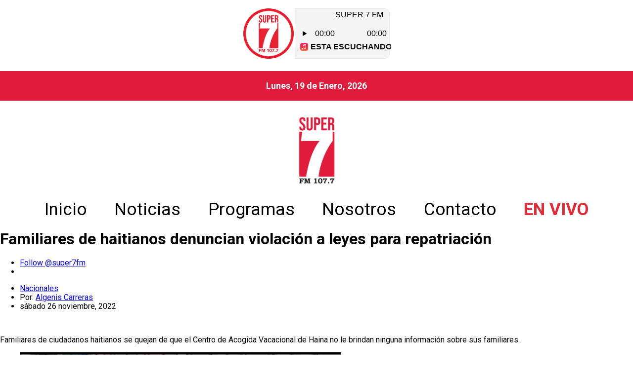

--- FILE ---
content_type: text/html; charset=UTF-8
request_url: https://super7fm.com/noticia.php?id=263536&url=familiares-de-haitianos-denuncian-violacion-a-leyes-para-repatriacion/
body_size: 7310
content:
<!DOCTYPE html>
<html lang="es_ES">
    <head>
        <meta charset="UTF-8">
		<script async src="https://cdn.ampproject.org/v0.js" type="49c903a1d7b8fc589ededb72-text/javascript"></script>
		<script async custom-element="amp-carousel" src="https://cdn.ampproject.org/v0/amp-carousel-0.1.js" type="49c903a1d7b8fc589ededb72-text/javascript"></script>
		<script async custom-element="amp-ad" src="https://cdn.ampproject.org/v0/amp-ad-0.1.js" type="49c903a1d7b8fc589ededb72-text/javascript"></script>
        <meta name="viewport" content="width=device-width, initial-scale=1.0">
        <meta name="description" content="ACDMedia : Súper 7 FM">
        <meta name="keywords" content="ahoratv acdmedia, proceso, 7dias, entelevision, catorcetv, super7fm, grupo acdmedia, dany alcantara">
        <meta name="author" content="StruggledTech Solutions">
        <meta name="viewport" content="width=device-width, initial-scale=1.0">
        <link rel="stylesheet" href="style.css" />
        <link rel="preconnect" href="https://fonts.googleapis.com">
        <link rel="preconnect" href="https://fonts.gstatic.com" crossorigin>
        <link href="https://fonts.googleapis.com/css2?family=Fira+Sans+Condensed:wght@300;400;600;700;800;900&family=Roboto:ital,wght@0,100;0,300;0,400;0,500;0,700;0,900;1,100;1,300;1,400;1,500;1,700;1,900&display=swap" rel="stylesheet">
        <title>Súper 7 FM :  :: </title>
        <link rel="icon" type="image/png" href="https://storage.googleapis.com/proceso-storage/super7fm/super7-favicon.png">
		<!-- SEO CONFIGURATION -->
		<meta name="description" content="" />
		<meta name="author" content="" />
		<link itemprop="canonical" href="https://super7fm.com/noticia.php?id=263536&url=familiares-de-haitianos-denuncian-violacion-a-leyes-para-repatriacion" />
		<meta property="og:locale" content="es_ES" />
		<meta property="og:type" content="article" />
		<meta property="og:title" content="" />
		<meta property="og:description" content="" />
		<meta property="og:url" content="https://super7fm.com/noticia.php?id=263536&url=familiares-de-haitianos-denuncian-violacion-a-leyes-para-repatriacion" />
		<meta property="og:site_name" content="super7fm.com" />
		<meta property="article:section" content="" />
		<meta property="article:published_time" content="" />
		<meta property="article:modified_time" content="" />
		<meta property="og:updated_time" content="" />
		<meta property="og:image" content="" />
		<meta property="og:image:secure_url" content="" />
		<meta property="og:image:width" content="0" />
		<meta property="og:image:height" content="0" />
		<!-- SEO CONFIGURATION -->
		<!-- SEO CONFIGURATION -->
		<!-- ANALITYCS -->
		 <!-- Global site tag (gtag.js) - Google Analytics -->
		 <script async src="https://www.googletagmanager.com/gtag/js?id=G-C88CMVY7NF" type="49c903a1d7b8fc589ededb72-text/javascript"></script>
        <script type="49c903a1d7b8fc589ededb72-text/javascript">
        window.dataLayer = window.dataLayer || [];
        function gtag(){dataLayer.push(arguments);}
        gtag('js', new Date());
        gtag('config', 'G-C88CMVY7NF');
        </script>
		<!-- ANALITYCS -->
		<style amp-custom>
            .carousel-container {
            max-width: 600px;
            margin: auto;
            }
            .dots {
            text-align: center;
            margin-top: 10px;
            }
            .dot {
            display: inline-block;
            width: 12px;
            height: 12px;
            margin: 0 5px;
            background-color: #ccc;
            border-radius: 50%;
            cursor: pointer;
            }
            .dot[active] {
            background-color: #000;
            }
        </style>
        <style>
            @media(min-width:1024px){
                .emisora-radio{
                    margin:15px 0px;
                }
            }

            @media(max-width:1023px){
                .emisora-radio{
                    margin:15px 0px;
                }

                .emisora-radio iframe{
                    width: 100% !important;
                }
            }
        </style>
    </head>
    <body>
		<!-- DESKTOP HEADER -->
		<header class="header flex-box flex-center">
            <div class="emisora-radio">
                <div class="en-vivo"></div>
                <iframe src="https://radio.hostlagarto.com/cp/widgets/player/single/?p=8106" height="110" width="100%" scrolling="no" style="border:none;"></iframe>         
            </div>
            <div class="header-top flex-box flex-center no-show-on-mobile">
                <ul class="ul-reset top-menu flex-box">
                    <li>
                        Lunes, 19 de Enero, 2026                    </li>
                </ul>
            </div>
            <a class="logo" href="/">
                <amp-img class="acdmedia-header-logo" src="https://storage.googleapis.com/proceso-storage/acdmedia/supersiete/super7logo.png" width="80" height="141" alt="Súper7FM" alt="Súper7FM"></amp-img>
            </a>
            <nav class="flex-container">
                <ul class="ul-reset main-menu flex-box">
                    <li>
                        <a href="/">Inicio</a>
                    </li>
                    <li>
                        <a href="#nogo">Noticias</a>
                    </li>
                    <li>
                        <a href="/programacion.php">Programas</a>
                    </li>
                    <li>
                        <a href="/nosotros.php">Nosotros</a>
                    </li>
                    <li>
                        <a href="/contacto.php">Contacto</a>
                    </li>
                    <li>
                        <a class="main-menu-live" href="en-vivo.php">En Vivo</a>
                    </li>
                </ul>
            </nav>
        </header>	<div class="container">
		<div class="row">
			<div class="col-md-12 col-xs-12">
				<h1 class="single-title">Familiares de haitianos denuncian violación a leyes para repatriación</h1>
				<ul class="single-follow">
					<li><a class="twitter-follow-button" href="https://twitter.com/super7fm">Follow @super7fm</a></li>
					<li><script src="https://apis.google.com/js/platform.js" type="49c903a1d7b8fc589ededb72-text/javascript"></script><div class="g-ytsubscribe" data-channelid="UCi3FV2Z4sjKMyPZfpnbQv-w" data-layout="default" data-count="default"></div></li>
				</ul>
				<ul class="nota-detalles">
					<li>
                        <a href="https://super7fm.com/seccion.php?id=1">Nacionales</a>&nbsp;                    </li>
					<li>
						</span>Por:
						<a href="#nogo">Algenis Carreras</a>					</li>
					<li>sábado 26 noviembre, 2022</li>
				</ul>
			</div>
		</div>
		<div class="row">
			<div class="col-md-8 col-xs-12">
				<div class="padding-normal margin-g-top-bottom border-box">
					<div class="single-redes hidden-xs hidden-sm">
		                <!-- Go to www.addthis.com/dashboard to customize your tools -->
		                <div class="addthis_inline_share_toolbox_096a"></div>
					</div>
                    <div class="noticia-img">
                        <img src="" class="simple-post-thumbnail img-responsive full-width">                    </div>
					<div class="nota">
						
<p>Familiares de ciudadanos haitianos se quejan de que el Centro de Acogida Vacacional de Haina no le brindan ninguna información sobre sus familiares.</p>



<figure class="wp-block-image size-large"><img alt="" loading="lazy" decoding="async" width="650" height="400" src="https://proceso.com.do/wp-content/uploads/2022/11/Haitiano-denuncia-CA-1-650x400.jpeg" alt="" class="wp-image-263539"/></figure>



<p>Familiares consultados por este medio nos mostraron sus documentos, que su estatus migratoria esta en proceso, aun así lo tienen detenidos para repatriacion.</p>



<p>Mari Yo una ciudadana haitiana que fue detenida en San Felipe de Villa Mella dejó dos niños solo, uno de 1 año y otro de 6 años, el presidente de la Junta de Vecino junto a un amigo llegaron al Vacacional y le dijeron que no estaban en eso ahora.</p>



<figure class="wp-block-video"><video controls src="https://proceso.com.do/wp-content/uploads/2022/11/Haitiano-denuncia-CA-2.mp4"></video></figure>
					</div>
					<div class="single-fb-comments">
                        <div class="fb-comments" data-href="https://super7fm.com/noticia.php?id=263536&url=familiares-de-haitianos-denuncian-violacion-a-leyes-para-repatriacion/" data-width="100%" data-numposts="5" data-mobile="true" data-order-by="reverse-time"></div>					</div>
					<div class="post-tags-box"><a class="post-tag" href="https://proceso.com.do/tag/centro-de-acogida/">centro de acogida</a><a class="post-tag" href="https://proceso.com.do/tag/haina/">haina</a><a class="post-tag" href="https://proceso.com.do/tag/haitianos/">haitianos</a><a class="post-tag" href="https://proceso.com.do/tag/repatriacion-2/">repatriacion</a></div>					<a href="https://www.youtube.com/c/Super7fm" target="_blank" class="single-yt-subscribe">
						<div class="single-yt-icon"></div>
						<div class="single-yt-text">Subscribete a <b>nustro canal de YouTube</b></div>
					</a>
					<div class="related-content">
						<div class="headline headline-center">Contenido relacionado</div>												
										<div class="related-item-box">		
											<a class="related-img no-show-on-mobile" href="https://super7fm.com/noticia.php?id=451625&url=fueron-encontrados-enterrados-policia-senala-a-tres-haitianos-como-autores-del-asesinato-de-dos-prestamistas-en-santiago/">
												<img src="" class="Array img-responsive full-width">											</a>
											<a class="related-link" href="https://super7fm.com/noticia.php?id=451625&url=fueron-encontrados-enterrados-policia-senala-a-tres-haitianos-como-autores-del-asesinato-de-dos-prestamistas-en-santiago/">
												Fueron encontrados enterrados; Policía señala a tres haitianos como autores del asesinato de dos prestamistas en Santiago											</a>
										</div>
																			
										<div class="related-item-box">		
											<a class="related-img no-show-on-mobile" href="https://super7fm.com/noticia.php?id=451282&url=ejercito-apresa-grupo-de-haitianos-indocumentados-ocultos-en-vivienda-desocupada-en-mao/">
												<span class="video"></span><img src="" class="Array img-responsive full-width">											</a>
											<a class="related-link" href="https://super7fm.com/noticia.php?id=451282&url=ejercito-apresa-grupo-de-haitianos-indocumentados-ocultos-en-vivienda-desocupada-en-mao/">
												Ejército apresa grupo de haitianos indocumentados ocultos en vivienda desocupada en Mao											</a>
										</div>
																			
										<div class="related-item-box">		
											<a class="related-img no-show-on-mobile" href="https://super7fm.com/noticia.php?id=448057&url=haitianos-se-movilizan-en-la-frontera-exigiendo-justicia-por-muerte-de-stephora-joseph/">
												<img src="" class="Array img-responsive full-width">											</a>
											<a class="related-link" href="https://super7fm.com/noticia.php?id=448057&url=haitianos-se-movilizan-en-la-frontera-exigiendo-justicia-por-muerte-de-stephora-joseph/">
												Haitianos se movilizan en la frontera exigiendo justicia por muerte de Stephora Joseph											</a>
										</div>
																			
										<div class="related-item-box">		
											<a class="related-img no-show-on-mobile" href="https://super7fm.com/noticia.php?id=444850&url=en-operativos-realizados-en-la-zona-noroeste-ejercito-apresa-153-haitianos-indocumentados/">
												<img src="" class="Array img-responsive full-width">											</a>
											<a class="related-link" href="https://super7fm.com/noticia.php?id=444850&url=en-operativos-realizados-en-la-zona-noroeste-ejercito-apresa-153-haitianos-indocumentados/">
												En operativos realizados en la zona noroeste, Ejército apresa 153 haitianos indocumentados											</a>
										</div>
																			
										<div class="related-item-box">		
											<a class="related-img no-show-on-mobile" href="https://super7fm.com/noticia.php?id=443782&url=autoridades-migratorias-aclaran-muerte-de-bebe-en-vacacional-de-haina-no-fue-por-falta-de-atencion-medica/">
												<img src="" class="Array img-responsive full-width">											</a>
											<a class="related-link" href="https://super7fm.com/noticia.php?id=443782&url=autoridades-migratorias-aclaran-muerte-de-bebe-en-vacacional-de-haina-no-fue-por-falta-de-atencion-medica/">
												Autoridades migratorias aclaran muerte de bebé en Vacacional de Haina no fue por falta de atención médica											</a>
										</div>
																			
										<div class="related-item-box">		
											<a class="related-img no-show-on-mobile" href="https://super7fm.com/noticia.php?id=443501&url=fallece-un-recien-nacido-en-centro-migratorio-de-haina-presento-hipo-y-dificultades-para-respirar-mientras-era-amamantado/">
												<img src="" class="Array img-responsive full-width">											</a>
											<a class="related-link" href="https://super7fm.com/noticia.php?id=443501&url=fallece-un-recien-nacido-en-centro-migratorio-de-haina-presento-hipo-y-dificultades-para-respirar-mientras-era-amamantado/">
												Fallece un recién nacido en centro migratorio de Haina; presentó hipo y dificultades para respirar mientras era amamantado											</a>
										</div>
												</div>
					<div class="single-comments">
						
					</div>
				</div>
			</div>
			<div class="col-md-4 col-xs-12">
				<!-- ADS ONE 300X250 -->
				<div class="single-300x250 ads-mb">
					<div class="ads-300x250">
						<a href="https://www.banreservas.com/Pages/Invencibles.aspx" target="_blank">
							<img src="https://storage.googleapis.com/proceso-storage/super7fm/publicidad/Bajadas%20campa%C3%B1a%20Invencibles%20(deporte)_Banner%20300x250%5B4%5D.jpg" alt="Banco de reservas">
						</a>
					</div>
				</div>
				<!-- ULTIMAS SECCION -->
				<div class="mas-de-box">
					<div class="headline headline-center-mobile">más de Nacionales</div>
					<div class="padding-normal">
							
									<div class="this-seccion-main">
										<a href="https://super7fm.com/noticia.php?id=453926&url=obispos-lamentan-muertes-provocadas-por-la-violencia-intrafamiliar-la-delincuencia-y-la-inseguridad-ciudadana/" class="this-seccion-main-img">
											<img src="" class="Array img-responsive full-width">										</a>
										<a href="https://super7fm.com/noticia.php?id=453926&url=obispos-lamentan-muertes-provocadas-por-la-violencia-intrafamiliar-la-delincuencia-y-la-inseguridad-ciudadana/" class="p-main-o-title">Obispos lamentan muertes provocadas por la violencia intrafamiliar, la delincuencia, y la inseguridad ciudadana</a>
									</div>
															<div class="this-seccion-line">
										<a href="https://super7fm.com/noticia.php?id=453916&url=ministra-de-interior-y-policia-insiste-en-que-hay-una-reduccion-drastica-de-homicidios-y-robos/" class="this-seccion-line-img">
											<img src="" class="Array img-responsive full-width">										</a>
										<a class="single-mr-a" href="https://super7fm.com/noticia.php?id=453916&url=ministra-de-interior-y-policia-insiste-en-que-hay-una-reduccion-drastica-de-homicidios-y-robos/">
											Ministra de Interior y Policía insiste en que hay una reducción drástica de homicidios y robos										</a>
									</div>
															<div class="this-seccion-line">
										<a href="https://super7fm.com/noticia.php?id=453912&url=interpol-emite-alerta-amarilla-por-desaparicion-de-la-menor-brianna-genao-en-puerto-plata/" class="this-seccion-line-img">
											<img src="" class="Array img-responsive full-width">										</a>
										<a class="single-mr-a" href="https://super7fm.com/noticia.php?id=453912&url=interpol-emite-alerta-amarilla-por-desaparicion-de-la-menor-brianna-genao-en-puerto-plata/">
											INTERPOL emite Alerta Amarilla por desaparición de la menor Brianna Genao en Puerto Plata										</a>
									</div>
															<div class="this-seccion-line">
										<a href="https://super7fm.com/noticia.php?id=453902&url=ricardo-de-los-santos-responde-a-danilo-medina-la-diferencia-es-que-en-este-gobierno-no-hay-espacio-para-la-impunidad-destaca-crecimiento-economico-y-transparencia-en-gestion-de-abi/" class="this-seccion-line-img">
											<span class="video"></span><img src="" class="Array img-responsive full-width">										</a>
										<a class="single-mr-a" href="https://super7fm.com/noticia.php?id=453902&url=ricardo-de-los-santos-responde-a-danilo-medina-la-diferencia-es-que-en-este-gobierno-no-hay-espacio-para-la-impunidad-destaca-crecimiento-economico-y-transparencia-en-gestion-de-abi/">
											Ricardo de los Santos responde a Danilo Medina “la diferencia es que en este gobierno no hay espacio para la impunidad”; destaca crecimiento económico y transparencia en gestión de Abinader										</a>
									</div>
															<div class="this-seccion-line">
										<a href="https://super7fm.com/noticia.php?id=453898&url=el-itla-aclara-no-existe-ni-ha-existido-autorizacion-de-descuentos-o-retenciones-para-fines-politicos-solicita-a-la-digeig-revision-de-procesos-internos/" class="this-seccion-line-img">
											<img src="" class="Array img-responsive full-width">										</a>
										<a class="single-mr-a" href="https://super7fm.com/noticia.php?id=453898&url=el-itla-aclara-no-existe-ni-ha-existido-autorizacion-de-descuentos-o-retenciones-para-fines-politicos-solicita-a-la-digeig-revision-de-procesos-internos/">
											El ITLA aclara “no existe, ni ha existido” autorización de descuentos o retenciones para fines políticos; solicita a la DIGEIG revisión de procesos internos										</a>
									</div>
															<div class="this-seccion-line">
										<a href="https://super7fm.com/noticia.php?id=453883&url=gobierno-anuncia-inversion-de-rd2026-millones-para-mantenimiento-de-mas-de-490-escuelas-a-nivel-nacional/" class="this-seccion-line-img">
											<span class="video"></span><img src="" class="Array img-responsive full-width">										</a>
										<a class="single-mr-a" href="https://super7fm.com/noticia.php?id=453883&url=gobierno-anuncia-inversion-de-rd2026-millones-para-mantenimiento-de-mas-de-490-escuelas-a-nivel-nacional/">
											Gobierno anuncia inversión de RD$2,026 millones para mantenimiento de más de 490 escuelas a nivel nacional										</a>
									</div>
															<div class="this-seccion-line">
										<a href="https://super7fm.com/noticia.php?id=453876&url=esta-tarde-daran-detalles-sobre-el-verdadero-estado-de-salud-del-ingeniero-ramon-alburquerque/" class="this-seccion-line-img">
											<img src="" class="Array img-responsive full-width">										</a>
										<a class="single-mr-a" href="https://super7fm.com/noticia.php?id=453876&url=esta-tarde-daran-detalles-sobre-el-verdadero-estado-de-salud-del-ingeniero-ramon-alburquerque/">
											Esta tarde darán detalles sobre el verdadero estado de salud del ingeniero Ramón Alburquerque										</a>
									</div>
															<div class="this-seccion-line">
										<a href="https://super7fm.com/noticia.php?id=453861&url=presidente-abinader-evalua-tareas-cumplidas-resultados-alcanzados-a-la-fecha-y-nuevas-disposiciones-a-adoptar-en-plan-de-seguridad-ciudadana/" class="this-seccion-line-img">
											<span class="video"></span><img src="" class="Array img-responsive full-width">										</a>
										<a class="single-mr-a" href="https://super7fm.com/noticia.php?id=453861&url=presidente-abinader-evalua-tareas-cumplidas-resultados-alcanzados-a-la-fecha-y-nuevas-disposiciones-a-adoptar-en-plan-de-seguridad-ciudadana/">
											Presidente Abinader evalúa tareas cumplidas, resultados alcanzados a la fecha y nuevas disposiciones a adoptar en Plan de Seguridad Ciudadana										</a>
									</div>
											</div>
				</div>
				<!-- ULTIMAS SECCION -->
			</div>
		</div>
	</div>	
	<div class="container-fluid single-lo-ultimo-box">
		<div class="container">
			<div class="row">
				<div class="headline headline-center">Lo último</div>
					
						<div class="col-md-3 col-xs-12">
							<div class="single-lub-item">
								<a href="https://super7fm.com/noticia.php?id=453931&url=esta-lucido-al-tanto-de-la-realidad-ingeniero-ramon-alburquerque-llega-esta-noche-a-rd/" class="single-lub-item-img">
									<img src="" class="Array img-responsive full-width">								</a>
								<a href="https://super7fm.com/noticia.php?id=453931&url=esta-lucido-al-tanto-de-la-realidad-ingeniero-ramon-alburquerque-llega-esta-noche-a-rd/" class="p-main-o-title font-color-white lu-single-title-mobile">“Está lúcido, al tanto de la realidad"; ingeniero Ramón Alburquerque llega esta noche a RD</a>
							</div>
						</div>
					
						<div class="col-md-3 col-xs-12">
							<div class="single-lub-item">
								<a href="https://super7fm.com/noticia.php?id=453920&url=senador-perremeista-llama-a-danilo-medina-a-tomar-un-buche-de-agua-antes-de-hablar-del-gobierno-de-abinader/" class="single-lub-item-img">
									<img src="" class="Array img-responsive full-width">								</a>
								<a href="https://super7fm.com/noticia.php?id=453920&url=senador-perremeista-llama-a-danilo-medina-a-tomar-un-buche-de-agua-antes-de-hablar-del-gobierno-de-abinader/" class="p-main-o-title font-color-white lu-single-title-mobile">Senador perremeísta llama a Danilo Medina a tomar un buche de agua, antes de hablar del gobierno de Abinader</a>
							</div>
						</div>
					
						<div class="col-md-3 col-xs-12">
							<div class="single-lub-item">
								<a href="https://super7fm.com/noticia.php?id=453890&url=pld-exige-auditorias-forenses-por-denuncias-de-corrupcion-en-seguros-reservas-educacion-y-salud/" class="single-lub-item-img">
									<img src="" class="Array img-responsive full-width">								</a>
								<a href="https://super7fm.com/noticia.php?id=453890&url=pld-exige-auditorias-forenses-por-denuncias-de-corrupcion-en-seguros-reservas-educacion-y-salud/" class="p-main-o-title font-color-white lu-single-title-mobile">PLD exige auditorías forenses por denuncias de corrupción en Seguros Reservas, Educación y Salud</a>
							</div>
						</div>
					
						<div class="col-md-3 col-xs-12">
							<div class="single-lub-item">
								<a href="https://super7fm.com/noticia.php?id=453873&url=el-sns-iniciara-dialogo-con-gremios-de-enfermerias-tras-5-anos-de-reclamos-por-aumento-salarial-y-otras-reivindicaciones/" class="single-lub-item-img">
									<img src="" class="Array img-responsive full-width">								</a>
								<a href="https://super7fm.com/noticia.php?id=453873&url=el-sns-iniciara-dialogo-con-gremios-de-enfermerias-tras-5-anos-de-reclamos-por-aumento-salarial-y-otras-reivindicaciones/" class="p-main-o-title font-color-white lu-single-title-mobile">El SNS iniciará diálogo con gremios de enfermerías tras 5 años de reclamos por aumento salarial y otras reivindicaciones</a>
							</div>
						</div>
					
						<div class="col-md-3 col-xs-12">
							<div class="single-lub-item">
								<a href="https://super7fm.com/noticia.php?id=453868&url=tesoreria-nacional-paga-rd104-millones-que-inespre-adeudaba-a-pequenos-productores/" class="single-lub-item-img">
									<img src="" class="Array img-responsive full-width">								</a>
								<a href="https://super7fm.com/noticia.php?id=453868&url=tesoreria-nacional-paga-rd104-millones-que-inespre-adeudaba-a-pequenos-productores/" class="p-main-o-title font-color-white lu-single-title-mobile">Tesorería Nacional paga RD$104 millones que Inespre adeudaba a pequeños productores</a>
							</div>
						</div>
					
						<div class="col-md-3 col-xs-12">
							<div class="single-lub-item">
								<a href="https://super7fm.com/noticia.php?id=453853&url=banco-popular-cierra-2025-con-us1900-millones-en-cartera-turistica-promueve-en-espana-nuevas-inversiones-con-vision-enfocada-en-sostenibilidad-confianza-y-crecimiento-a-largo-plazo/" class="single-lub-item-img">
									<img src="" class="Array img-responsive full-width">								</a>
								<a href="https://super7fm.com/noticia.php?id=453853&url=banco-popular-cierra-2025-con-us1900-millones-en-cartera-turistica-promueve-en-espana-nuevas-inversiones-con-vision-enfocada-en-sostenibilidad-confianza-y-crecimiento-a-largo-plazo/" class="p-main-o-title font-color-white lu-single-title-mobile">Banco Popular cierra 2025 con US$1,900 millones en cartera turística; promueve en España nuevas inversiones con visión enfocada en sostenibilidad, confianza y crecimiento a largo plazo</a>
							</div>
						</div>
					
						<div class="col-md-3 col-xs-12">
							<div class="single-lub-item">
								<a href="https://super7fm.com/noticia.php?id=453831&url=las-aguilas-del-cibao-vencieron-a-los-leones-de-escogido-y-mantienen-vivas-las-esperanzas-de-estar-en-la-final/" class="single-lub-item-img">
									<img src="" class="Array img-responsive full-width">								</a>
								<a href="https://super7fm.com/noticia.php?id=453831&url=las-aguilas-del-cibao-vencieron-a-los-leones-de-escogido-y-mantienen-vivas-las-esperanzas-de-estar-en-la-final/" class="p-main-o-title font-color-white lu-single-title-mobile">Las Águilas del Cibao vencieron a los Leones de Escogido y mantienen vivas las esperanzas de estar en la final</a>
							</div>
						</div>
					
						<div class="col-md-3 col-xs-12">
							<div class="single-lub-item">
								<a href="https://super7fm.com/noticia.php?id=453826&url=mookie-betts-se-retirara-del-beisbol-cuando-finalice-el-actual-contrato-que-tiene-con-el-conjunto-de-los-dodgers/" class="single-lub-item-img">
									<img src="" class="Array img-responsive full-width">								</a>
								<a href="https://super7fm.com/noticia.php?id=453826&url=mookie-betts-se-retirara-del-beisbol-cuando-finalice-el-actual-contrato-que-tiene-con-el-conjunto-de-los-dodgers/" class="p-main-o-title font-color-white lu-single-title-mobile">Mookie Betts se retirará del béisbol cuando finalice el actual contrato que tiene con el conjunto de los Dodgers</a>
							</div>
						</div>
					
						<div class="col-md-3 col-xs-12">
							<div class="single-lub-item">
								<a href="https://super7fm.com/noticia.php?id=453816&url=fernando-tatis-jr-garantiza-su-participacion-en-el-clasico-mundial-de-beisbol-con-republica-dominicana/" class="single-lub-item-img">
									<img src="" class="Array img-responsive full-width">								</a>
								<a href="https://super7fm.com/noticia.php?id=453816&url=fernando-tatis-jr-garantiza-su-participacion-en-el-clasico-mundial-de-beisbol-con-republica-dominicana/" class="p-main-o-title font-color-white lu-single-title-mobile">Fernando Tatis Jr, garantiza su participación en el Clásico Mundial de Béisbol con República Dominicana</a>
							</div>
						</div>
					
						<div class="col-md-3 col-xs-12">
							<div class="single-lub-item">
								<a href="https://super7fm.com/noticia.php?id=453807&url=el-canelo-regresara-el-boxeo-el-12-de-septiembre-del-2026-en-arabia-saudita-ante-un-rival-por-designar/" class="single-lub-item-img">
									<img src="" class="Array img-responsive full-width">								</a>
								<a href="https://super7fm.com/noticia.php?id=453807&url=el-canelo-regresara-el-boxeo-el-12-de-septiembre-del-2026-en-arabia-saudita-ante-un-rival-por-designar/" class="p-main-o-title font-color-white lu-single-title-mobile">El Canelo regresará el boxeo el 12 de septiembre del 2026 en Arabia Saudita ante un rival por designar</a>
							</div>
						</div>
					
						<div class="col-md-3 col-xs-12">
							<div class="single-lub-item">
								<a href="https://super7fm.com/noticia.php?id=453802&url=kevin-durant-paso-a-ocupar-el-sexto-lugar-en-la-lista-de-los-mejores-anotadores-de-todos-los-tiempos-de-la-nba/" class="single-lub-item-img">
									<img src="" class="Array img-responsive full-width">								</a>
								<a href="https://super7fm.com/noticia.php?id=453802&url=kevin-durant-paso-a-ocupar-el-sexto-lugar-en-la-lista-de-los-mejores-anotadores-de-todos-los-tiempos-de-la-nba/" class="p-main-o-title font-color-white lu-single-title-mobile">Kevin Durant paso a ocupar el sexto lugar en la lista de los mejores anotadores de todos los tiempos de la NBA</a>
							</div>
						</div>
					
						<div class="col-md-3 col-xs-12">
							<div class="single-lub-item">
								<a href="https://super7fm.com/noticia.php?id=453797&url=venus-williams-gano-un-set-a-los-45-anos-estableciendo-un-nuevo-record-en-el-abierto-de-tenis-de-australia/" class="single-lub-item-img">
									<img src="" class="Array img-responsive full-width">								</a>
								<a href="https://super7fm.com/noticia.php?id=453797&url=venus-williams-gano-un-set-a-los-45-anos-estableciendo-un-nuevo-record-en-el-abierto-de-tenis-de-australia/" class="p-main-o-title font-color-white lu-single-title-mobile">Venus Williams ganó un set a los 45 años estableciendo un nuevo récord en el Abierto de Tenis de Australia</a>
							</div>
						</div>
							</div>
		</div>
	</div>		<div class="seccion flex-box flex-center" id="marcas">
            <div class="flex-container flex-box">
                <a href="https://www.ahoratv.com/" target="_blank" class="flex-49">
                    <amp-img src="https://storage.googleapis.com/proceso-storage/acdmedia/acdmedia/marcas/ahoratv.jpg" width="351" height="99" alt="Ahora TV" title="Ahora TV"></amp-img>
                </a>
                <a href="https://acdmedia.com" target="_blank" class="flex-49">
                    <amp-img src="https://storage.googleapis.com/proceso-storage/acdmedia/acdmedia/logo-acdmedia.png" width="320" height="83" alt="ACD Media"></amp-img>
                </a>
                <a href="https://7dias.com.do/" target="_blank" class="flex-333 marca-box">
                    <amp-img src="https://storage.googleapis.com/proceso-storage/acdmedia/acdmedia/marcas/7diascomdo.jpg" width="362" height="104" alt="7dias.com.do" title="7dias.com.do"></amp-img>
                </a>
                <a href="https://super7fm.com/" target="_blank" class="flex-333 marca-box">
                    <amp-img src="https://storage.googleapis.com/proceso-storage/acdmedia/acdmedia/marcas/super7fm.jpg" width="111" height="165" alt="Super7FM" title="Super7FM"></amp-img>
                </a>
                <a href="https://proceso.com.do" target="_blank" class="flex-333 marca-box">
                    <amp-img src="https://storage.googleapis.com/proceso-storage/acdmedia/acdmedia/marcas/procesocomdo.jpg" width="296" height="87" alt="Proceso.com.do" title="Proceso.com.do"></amp-img>
                </a>
                <a href="http://larena925.com/" target="_blank" class="flex-333 marca-box">
                    <amp-img src="https://storage.googleapis.com/proceso-storage/acdmedia/acdmedia/marcas/larena.jpg" width="186" height="135" alt="Larena 92.5" title="Larena 92.5"></amp-img>
                </a>
                <a href="https://turismoglobal.com/" target="_blank" class="flex-333 marca-box">
                    <amp-img src="https://storage.googleapis.com/proceso-storage/acdmedia/acdmedia/marcas/turismoglobal.jpg" width="237" height="119" alt="Turismo Global" title="Turismo Global"></amp-img>
                </a>
                <a href="https://catorcetv.com/" target="_blank" class="flex-333 marca-box">
                    <amp-img src="https://storage.googleapis.com/proceso-storage/acdmedia/acdmedia/marcas/catorcetv.jpg" width="181" height="179" alt="Catorce TV" title="Catorce TV"></amp-img>
                </a>
            </div>
        </div>
        <footer class="footer flex-box flex-center">
            <div class="footer-bottom flex-box flex-center">
                <ul class="ul-reset flex-box footer-redes">
                    <li>
                        <a href="https://www.facebook.com/Super7FM" target="_blank">
                            <amp-img class="footer-redes-img" src="https://storage.googleapis.com/proceso-storage/acdmedia/acdmedia/facebook-acdmedia-icon.png" width="40" height="40" alt="Facebook ACD Media" title="Facebook ACD Media"></amp-img>
                        </a>
                    </li>
                    <li>
                        <a href="https://x.com/super7fm" target="_blank">
                            <amp-img class="footer-redes-img" src="https://storage.googleapis.com/proceso-storage/acdmedia/acdmedia/x-acdmedia-icon.png" width="40" height="40" alt="X ACD Media" title="X ACD Media"></amp-img>
                        </a>
                    </li>
                    <li>
                        <a href="https://www.instagram.com/super7fm/" target="_blank">
                            <amp-img class="footer-redes-img" src="https://storage.googleapis.com/proceso-storage/acdmedia/acdmedia/instagram-acdmedia-icon.png" width="40" height="40" alt="Instagram ACD Media" title="Instagram ACD Media"></amp-img>
                        </a>
                    </li>
                    <li>
                        <a href="https://www.youtube.com/@super7fmrd" target="_blank">
                            <amp-img class="footer-redes-img" src="https://storage.googleapis.com/proceso-storage/acdmedia/acdmedia/youtube-acdmedia-icon.png" width="40" height="40" alt="YouTube ACD Media" title="YouTube ACD Media"></amp-img>
                        </a>
                    </li>
                </ul>
            </div>
        </footer>
    <script src="/cdn-cgi/scripts/7d0fa10a/cloudflare-static/rocket-loader.min.js" data-cf-settings="49c903a1d7b8fc589ededb72-|49" defer></script><script defer src="https://static.cloudflareinsights.com/beacon.min.js/vcd15cbe7772f49c399c6a5babf22c1241717689176015" integrity="sha512-ZpsOmlRQV6y907TI0dKBHq9Md29nnaEIPlkf84rnaERnq6zvWvPUqr2ft8M1aS28oN72PdrCzSjY4U6VaAw1EQ==" data-cf-beacon='{"version":"2024.11.0","token":"f47c5decb1ba4cd590af2cbc6d5c1635","r":1,"server_timing":{"name":{"cfCacheStatus":true,"cfEdge":true,"cfExtPri":true,"cfL4":true,"cfOrigin":true,"cfSpeedBrain":true},"location_startswith":null}}' crossorigin="anonymous"></script>
</body>
</html>


--- FILE ---
content_type: text/html; charset=utf-8
request_url: https://accounts.google.com/o/oauth2/postmessageRelay?parent=https%3A%2F%2Fsuper7fm.com&jsh=m%3B%2F_%2Fscs%2Fabc-static%2F_%2Fjs%2Fk%3Dgapi.lb.en.2kN9-TZiXrM.O%2Fd%3D1%2Frs%3DAHpOoo_B4hu0FeWRuWHfxnZ3V0WubwN7Qw%2Fm%3D__features__
body_size: 163
content:
<!DOCTYPE html><html><head><title></title><meta http-equiv="content-type" content="text/html; charset=utf-8"><meta http-equiv="X-UA-Compatible" content="IE=edge"><meta name="viewport" content="width=device-width, initial-scale=1, minimum-scale=1, maximum-scale=1, user-scalable=0"><script src='https://ssl.gstatic.com/accounts/o/2580342461-postmessagerelay.js' nonce="L5hsNkzU3O0wwMEr0IYS0g"></script></head><body><script type="text/javascript" src="https://apis.google.com/js/rpc:shindig_random.js?onload=init" nonce="L5hsNkzU3O0wwMEr0IYS0g"></script></body></html>